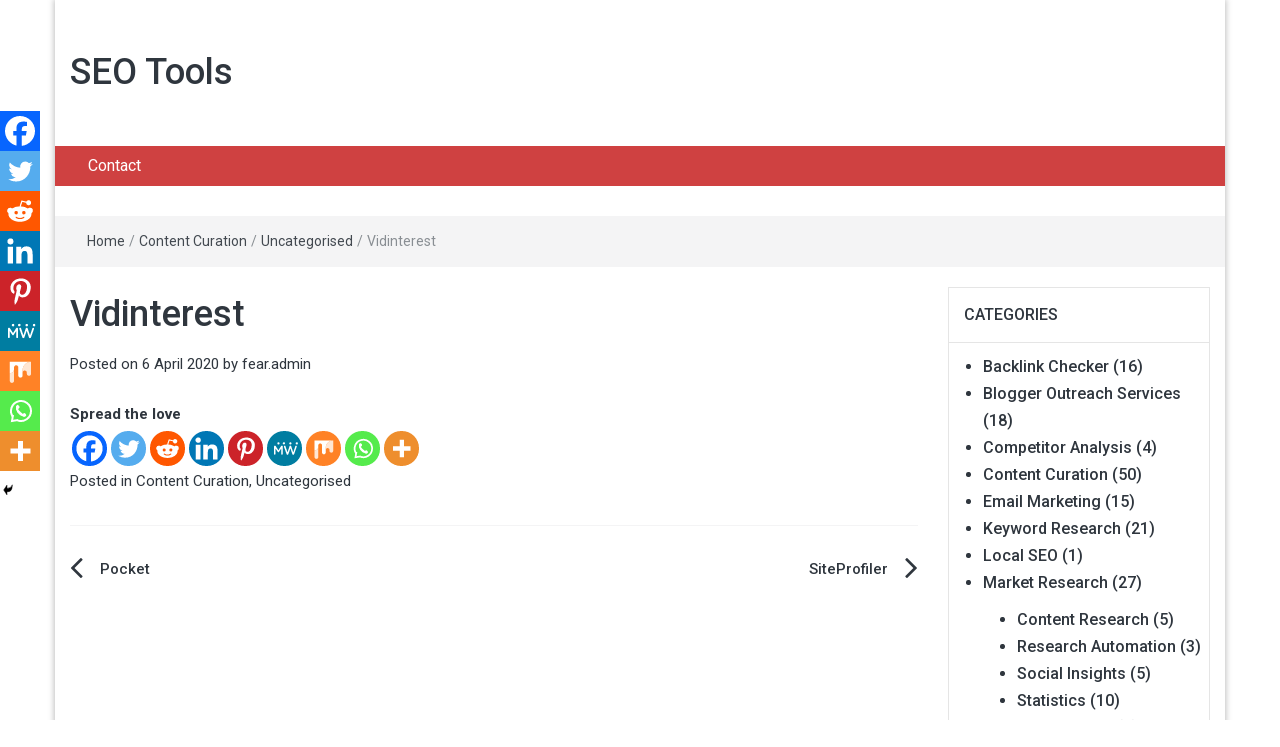

--- FILE ---
content_type: text/html; charset=utf-8
request_url: https://www.google.com/recaptcha/api2/aframe
body_size: 269
content:
<!DOCTYPE HTML><html><head><meta http-equiv="content-type" content="text/html; charset=UTF-8"></head><body><script nonce="D13GWq7UoqwKkvU6Cz18Xw">/** Anti-fraud and anti-abuse applications only. See google.com/recaptcha */ try{var clients={'sodar':'https://pagead2.googlesyndication.com/pagead/sodar?'};window.addEventListener("message",function(a){try{if(a.source===window.parent){var b=JSON.parse(a.data);var c=clients[b['id']];if(c){var d=document.createElement('img');d.src=c+b['params']+'&rc='+(localStorage.getItem("rc::a")?sessionStorage.getItem("rc::b"):"");window.document.body.appendChild(d);sessionStorage.setItem("rc::e",parseInt(sessionStorage.getItem("rc::e")||0)+1);localStorage.setItem("rc::h",'1764588025482');}}}catch(b){}});window.parent.postMessage("_grecaptcha_ready", "*");}catch(b){}</script></body></html>